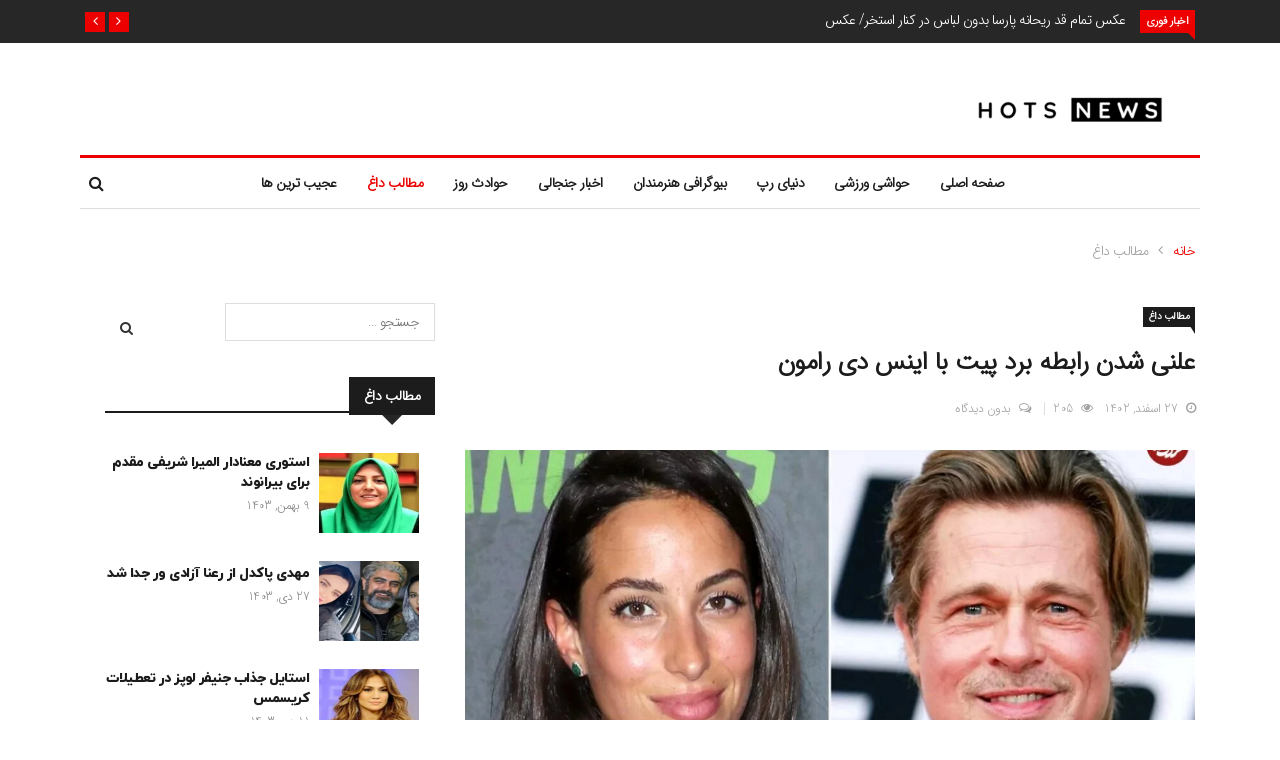

--- FILE ---
content_type: text/html; charset=UTF-8
request_url: https://hots-news.online/10503/
body_size: 23478
content:
<!DOCTYPE html><html dir="rtl" lang="fa-IR"><head><script data-no-optimize="1">var litespeed_docref=sessionStorage.getItem("litespeed_docref");litespeed_docref&&(Object.defineProperty(document,"referrer",{get:function(){return litespeed_docref}}),sessionStorage.removeItem("litespeed_docref"));</script> <meta charset="UTF-8"><meta name="viewport" content="width=device-width"><link rel="profile" href="http://gmpg.org/xfn/11"><link rel="pingback" href="https://hots-news.online/xmlrpc.php"><meta name='robots' content='index, follow, max-image-preview:large, max-snippet:-1, max-video-preview:-1' /><title>علنی شدن رابطه برد پیت با اینس دی رامون - هات نیوز مجله خبری هنرمندان</title><meta name="description" content="علنی شدن رابطه برد پیت با اینس دی رامون : اینس دی رامون رئیس فروش جواهرات Anita Ko است که به زودی نامزدی اش با برد پیت اعلام می کند ." /><link rel="canonical" href="https://hots-news.online/10503/" /><meta property="og:locale" content="fa_IR" /><meta property="og:type" content="article" /><meta property="og:title" content="علنی شدن رابطه برد پیت با اینس دی رامون - هات نیوز مجله خبری هنرمندان" /><meta property="og:description" content="علنی شدن رابطه برد پیت با اینس دی رامون : اینس دی رامون رئیس فروش جواهرات Anita Ko است که به زودی نامزدی اش با برد پیت اعلام می کند ." /><meta property="og:url" content="https://hots-news.online/10503/" /><meta property="og:site_name" content="هات نیوز مجله خبری هنرمندان" /><meta property="article:published_time" content="2024-03-17T06:44:33+00:00" /><meta property="article:modified_time" content="2024-03-17T06:53:09+00:00" /><meta property="og:image" content="https://hots-news.online/wp-content/uploads/2024/03/000-3-1024x650-1.jpg" /><meta property="og:image:width" content="1200" /><meta property="og:image:height" content="761" /><meta property="og:image:type" content="image/jpeg" /><meta name="author" content="بابک جوادی" /><meta name="twitter:card" content="summary_large_image" /><meta name="twitter:label1" content="نوشته‌شده بدست" /><meta name="twitter:data1" content="بابک جوادی" /> <script type="application/ld+json" class="yoast-schema-graph">{"@context":"https://schema.org","@graph":[{"@type":"WebPage","@id":"https://hots-news.online/10503/","url":"https://hots-news.online/10503/","name":"علنی شدن رابطه برد پیت با اینس دی رامون - هات نیوز مجله خبری هنرمندان","isPartOf":{"@id":"https://hots-news.online/#website"},"primaryImageOfPage":{"@id":"https://hots-news.online/10503/#primaryimage"},"image":{"@id":"https://hots-news.online/10503/#primaryimage"},"thumbnailUrl":"https://hots-news.online/wp-content/uploads/2024/03/000-3-1024x650-1.jpg","datePublished":"2024-03-17T06:44:33+00:00","dateModified":"2024-03-17T06:53:09+00:00","author":{"@id":"https://hots-news.online/#/schema/person/086195b86129612403d3c74ff1b80070"},"description":"علنی شدن رابطه برد پیت با اینس دی رامون : اینس دی رامون رئیس فروش جواهرات Anita Ko است که به زودی نامزدی اش با برد پیت اعلام می کند .","breadcrumb":{"@id":"https://hots-news.online/10503/#breadcrumb"},"inLanguage":"fa-IR","potentialAction":[{"@type":"ReadAction","target":["https://hots-news.online/10503/"]}]},{"@type":"ImageObject","inLanguage":"fa-IR","@id":"https://hots-news.online/10503/#primaryimage","url":"https://hots-news.online/wp-content/uploads/2024/03/000-3-1024x650-1.jpg","contentUrl":"https://hots-news.online/wp-content/uploads/2024/03/000-3-1024x650-1.jpg","width":1200,"height":761,"caption":"علنی شدن رابطه برد پیت با اینس دی رامون"},{"@type":"BreadcrumbList","@id":"https://hots-news.online/10503/#breadcrumb","itemListElement":[{"@type":"ListItem","position":1,"name":"خانه","item":"https://hots-news.online/"},{"@type":"ListItem","position":2,"name":"علنی شدن رابطه برد پیت با اینس دی رامون"}]},{"@type":"WebSite","@id":"https://hots-news.online/#website","url":"https://hots-news.online/","name":"هات نیوز مجله خبری هنرمندان","description":"بزرگترین مجله اخبار داغ و حواشی جنجالی هنرمندان","potentialAction":[{"@type":"SearchAction","target":{"@type":"EntryPoint","urlTemplate":"https://hots-news.online/?s={search_term_string}"},"query-input":{"@type":"PropertyValueSpecification","valueRequired":true,"valueName":"search_term_string"}}],"inLanguage":"fa-IR"},{"@type":"Person","@id":"https://hots-news.online/#/schema/person/086195b86129612403d3c74ff1b80070","name":"بابک جوادی","image":{"@type":"ImageObject","inLanguage":"fa-IR","@id":"https://hots-news.online/#/schema/person/image/","url":"https://secure.gravatar.com/avatar/380c7977240379f9001d05beaaf6c6b7?s=96&d=mm&r=g","contentUrl":"https://secure.gravatar.com/avatar/380c7977240379f9001d05beaaf6c6b7?s=96&d=mm&r=g","caption":"بابک جوادی"},"description":"بابک جوادی هستم . 28 ساله دانشجوی رشته خبرنگاری ... بیشتر از 5 سال هست که در این حوزه فعالت میکنم. در این رسانه تلاش میکنم تا به روزترین اخبار حوزه هنرمندان و تمامی حواشی آن را پوشش دهی کنم."}]}</script> <link rel='dns-prefetch' href='//platform-api.sharethis.com' /><link rel='dns-prefetch' href='//fonts.googleapis.com' />
 <script src="//www.googletagmanager.com/gtag/js?id=G-T280WJ4NNK"  data-cfasync="false" data-wpfc-render="false" type="text/javascript" async></script> <script data-cfasync="false" data-wpfc-render="false" type="text/javascript">var mi_version = '9.2.4';
				var mi_track_user = true;
				var mi_no_track_reason = '';
								var MonsterInsightsDefaultLocations = {"page_location":"https:\/\/hots-news.online\/10503\/"};
				if ( typeof MonsterInsightsPrivacyGuardFilter === 'function' ) {
					var MonsterInsightsLocations = (typeof MonsterInsightsExcludeQuery === 'object') ? MonsterInsightsPrivacyGuardFilter( MonsterInsightsExcludeQuery ) : MonsterInsightsPrivacyGuardFilter( MonsterInsightsDefaultLocations );
				} else {
					var MonsterInsightsLocations = (typeof MonsterInsightsExcludeQuery === 'object') ? MonsterInsightsExcludeQuery : MonsterInsightsDefaultLocations;
				}

								var disableStrs = [
										'ga-disable-G-T280WJ4NNK',
									];

				/* Function to detect opted out users */
				function __gtagTrackerIsOptedOut() {
					for (var index = 0; index < disableStrs.length; index++) {
						if (document.cookie.indexOf(disableStrs[index] + '=true') > -1) {
							return true;
						}
					}

					return false;
				}

				/* Disable tracking if the opt-out cookie exists. */
				if (__gtagTrackerIsOptedOut()) {
					for (var index = 0; index < disableStrs.length; index++) {
						window[disableStrs[index]] = true;
					}
				}

				/* Opt-out function */
				function __gtagTrackerOptout() {
					for (var index = 0; index < disableStrs.length; index++) {
						document.cookie = disableStrs[index] + '=true; expires=Thu, 31 Dec 2099 23:59:59 UTC; path=/';
						window[disableStrs[index]] = true;
					}
				}

				if ('undefined' === typeof gaOptout) {
					function gaOptout() {
						__gtagTrackerOptout();
					}
				}
								window.dataLayer = window.dataLayer || [];

				window.MonsterInsightsDualTracker = {
					helpers: {},
					trackers: {},
				};
				if (mi_track_user) {
					function __gtagDataLayer() {
						dataLayer.push(arguments);
					}

					function __gtagTracker(type, name, parameters) {
						if (!parameters) {
							parameters = {};
						}

						if (parameters.send_to) {
							__gtagDataLayer.apply(null, arguments);
							return;
						}

						if (type === 'event') {
														parameters.send_to = monsterinsights_frontend.v4_id;
							var hookName = name;
							if (typeof parameters['event_category'] !== 'undefined') {
								hookName = parameters['event_category'] + ':' + name;
							}

							if (typeof MonsterInsightsDualTracker.trackers[hookName] !== 'undefined') {
								MonsterInsightsDualTracker.trackers[hookName](parameters);
							} else {
								__gtagDataLayer('event', name, parameters);
							}
							
						} else {
							__gtagDataLayer.apply(null, arguments);
						}
					}

					__gtagTracker('js', new Date());
					__gtagTracker('set', {
						'developer_id.dZGIzZG': true,
											});
					if ( MonsterInsightsLocations.page_location ) {
						__gtagTracker('set', MonsterInsightsLocations);
					}
										__gtagTracker('config', 'G-T280WJ4NNK', {"forceSSL":"true","link_attribution":"true"} );
															window.gtag = __gtagTracker;										(function () {
						/* https://developers.google.com/analytics/devguides/collection/analyticsjs/ */
						/* ga and __gaTracker compatibility shim. */
						var noopfn = function () {
							return null;
						};
						var newtracker = function () {
							return new Tracker();
						};
						var Tracker = function () {
							return null;
						};
						var p = Tracker.prototype;
						p.get = noopfn;
						p.set = noopfn;
						p.send = function () {
							var args = Array.prototype.slice.call(arguments);
							args.unshift('send');
							__gaTracker.apply(null, args);
						};
						var __gaTracker = function () {
							var len = arguments.length;
							if (len === 0) {
								return;
							}
							var f = arguments[len - 1];
							if (typeof f !== 'object' || f === null || typeof f.hitCallback !== 'function') {
								if ('send' === arguments[0]) {
									var hitConverted, hitObject = false, action;
									if ('event' === arguments[1]) {
										if ('undefined' !== typeof arguments[3]) {
											hitObject = {
												'eventAction': arguments[3],
												'eventCategory': arguments[2],
												'eventLabel': arguments[4],
												'value': arguments[5] ? arguments[5] : 1,
											}
										}
									}
									if ('pageview' === arguments[1]) {
										if ('undefined' !== typeof arguments[2]) {
											hitObject = {
												'eventAction': 'page_view',
												'page_path': arguments[2],
											}
										}
									}
									if (typeof arguments[2] === 'object') {
										hitObject = arguments[2];
									}
									if (typeof arguments[5] === 'object') {
										Object.assign(hitObject, arguments[5]);
									}
									if ('undefined' !== typeof arguments[1].hitType) {
										hitObject = arguments[1];
										if ('pageview' === hitObject.hitType) {
											hitObject.eventAction = 'page_view';
										}
									}
									if (hitObject) {
										action = 'timing' === arguments[1].hitType ? 'timing_complete' : hitObject.eventAction;
										hitConverted = mapArgs(hitObject);
										__gtagTracker('event', action, hitConverted);
									}
								}
								return;
							}

							function mapArgs(args) {
								var arg, hit = {};
								var gaMap = {
									'eventCategory': 'event_category',
									'eventAction': 'event_action',
									'eventLabel': 'event_label',
									'eventValue': 'event_value',
									'nonInteraction': 'non_interaction',
									'timingCategory': 'event_category',
									'timingVar': 'name',
									'timingValue': 'value',
									'timingLabel': 'event_label',
									'page': 'page_path',
									'location': 'page_location',
									'title': 'page_title',
									'referrer' : 'page_referrer',
								};
								for (arg in args) {
																		if (!(!args.hasOwnProperty(arg) || !gaMap.hasOwnProperty(arg))) {
										hit[gaMap[arg]] = args[arg];
									} else {
										hit[arg] = args[arg];
									}
								}
								return hit;
							}

							try {
								f.hitCallback();
							} catch (ex) {
							}
						};
						__gaTracker.create = newtracker;
						__gaTracker.getByName = newtracker;
						__gaTracker.getAll = function () {
							return [];
						};
						__gaTracker.remove = noopfn;
						__gaTracker.loaded = true;
						window['__gaTracker'] = __gaTracker;
					})();
									} else {
										console.log("");
					(function () {
						function __gtagTracker() {
							return null;
						}

						window['__gtagTracker'] = __gtagTracker;
						window['gtag'] = __gtagTracker;
					})();
									}</script> <link data-optimized="2" rel="stylesheet" href="https://hots-news.online/wp-content/litespeed/css/d2aafbcab38a9f7e400703a24c290bbc.css?ver=77a9e" /> <script type="litespeed/javascript" data-src="https://hots-news.online/wp-content/plugins/google-analytics-for-wordpress/assets/js/frontend-gtag.min.js?ver=9.2.4" id="monsterinsights-frontend-script-js" data-wp-strategy="async"></script> <script data-cfasync="false" data-wpfc-render="false" type="text/javascript" id='monsterinsights-frontend-script-js-extra'>/*  */
var monsterinsights_frontend = {"js_events_tracking":"true","download_extensions":"doc,pdf,ppt,zip,xls,docx,pptx,xlsx","inbound_paths":"[{\"path\":\"\\\/go\\\/\",\"label\":\"affiliate\"},{\"path\":\"\\\/recommend\\\/\",\"label\":\"affiliate\"}]","home_url":"https:\/\/hots-news.online","hash_tracking":"false","v4_id":"G-T280WJ4NNK"};/*  */</script> <script type="litespeed/javascript" data-src="https://hots-news.online/wp-includes/js/jquery/jquery.min.js?ver=3.7.1" id="jquery-core-js"></script> <meta name="generator" content="Elementor 3.25.11; features: additional_custom_breakpoints, e_optimized_control_loading; settings: css_print_method-external, google_font-enabled, font_display-auto"><link rel="icon" href="https://hots-news.online/wp-content/uploads/2022/03/cropped-hots-news-logos_transparent-e1647252892287-32x32.png" sizes="32x32" /><link rel="icon" href="https://hots-news.online/wp-content/uploads/2022/03/cropped-hots-news-logos_transparent-e1647252892287-192x192.png" sizes="192x192" /><link rel="apple-touch-icon" href="https://hots-news.online/wp-content/uploads/2022/03/cropped-hots-news-logos_transparent-e1647252892287-180x180.png" /><meta name="msapplication-TileImage" content="https://hots-news.online/wp-content/uploads/2022/03/cropped-hots-news-logos_transparent-e1647252892287-270x270.png" /></head><body class="rtl post-template-default single single-post postid-10503 single-format-standard fullwidth sidebar-active elementor-default elementor-kit-1046"><div id="body-inner" class="body-inner  single_style1"><div class="trending-bar tickeraboveheader"><div class="container clearfix"><div id="tredingcarousel" class="trending-slide carousel slide" data-ride="carousel"><h3 class="trending-title">اخبار فوری</h3><div class="carousel-inner"><div class="carousel-item active"><div class="post-content"><h3 class="post-title title-small"><a href="https://hots-news.online/6323/">عکس تمام قد ریحانه پارسا بدون لباس در کنار استخر/ عکس</a></h3></div></div><div class="carousel-item"><div class="post-content"><h3 class="post-title title-small"><a href="https://hots-news.online/1421/">عکس های لو رفته از سردار آزمون و همسرش در استخر خصوصی</a></h3></div></div><div class="carousel-item"><div class="post-content"><h3 class="post-title title-small"><a href="https://hots-news.online/1880/">امین فردین تصاویر خصوصی ریحانه پارسا را منتشر کرد</a></h3></div></div><div class="carousel-item"><div class="post-content"><h3 class="post-title title-small"><a href="https://hots-news.online/6622/">صدف طاهریان و پویان مختاری در استخر / عکس</a></h3></div></div><div class="carousel-item"><div class="post-content"><h3 class="post-title title-small"><a href="https://hots-news.online/2147/">نا گفته های جنجالی در مورد آناشید حسینی</a></h3></div></div><div class="carousel-item"><div class="post-content"><h3 class="post-title title-small"><a href="https://hots-news.online/1262/">عکس بی حجاب و جنجالی نیوشا ضیغمی بازیگر معروف در آغوش همسرش</a></h3></div></div></div><div class="tp-control">
<a class="tp-control-prev" href="#tredingcarousel" role="button" data-slide="prev">
<i class="fa fa-angle-right"></i>
</a>
<a class="tp-control-next" href="#tredingcarousel" role="button" data-slide="next">
<i class="fa fa-angle-left"></i>
</a></div></div></div></div><header class="header site-header headlayout2"><div class="container"><div class="row"><div class="col-md-3 col-sm-12"><div class="logo site-header2"><div class="logo-header-inner">
<a href="https://hots-news.online/"> <img data-lazyloaded="1" src="[data-uri]" width="350" height="55" class="entry-logo img-responsive" data-src="https://hots-news.online/wp-content/uploads/2022/03/hots-news-logos_black-e1647253888140.png" alt="لوگو" title="لوگو"></a></div></div></div><div class="col-md-9 col-sm-12"><div class="header-ad clearfix"></div></div></div></div></header><div class="thw-menubar-wrap menubelow menustyledefalut"><div class="container"><div class="thw-menubar"><div class="row"><div class="col-md-12 menubarleft col-sm-12"><nav class="site-navigation navigation"><div class="d-none d-sm-none d-md-block"><div class="menubar site-nav-inner"><div class="navbar-responsive-collapse"><ul id="main-menu" class="nav navbar-nav main-menu"><li id="menu-item-118" class="menu-item menu-item-type-custom menu-item-object-custom menu-item-home menu-item-118"><a href="https://hots-news.online/">صفحه اصلی</a></li><li id="menu-item-2240" class="menu-item menu-item-type-taxonomy menu-item-object-category menu-item-2240"><a href="https://hots-news.online/sports/">حواشی ورزشی</a></li><li id="menu-item-1489" class="menu-item menu-item-type-taxonomy menu-item-object-category menu-item-1489"><a href="https://hots-news.online/rap-news/">دنیای رپ</a></li><li id="menu-item-1486" class="menu-item menu-item-type-taxonomy menu-item-object-category menu-item-1486"><a href="https://hots-news.online/biography/">بیوگرافی هنرمندان</a></li><li id="menu-item-1488" class="menu-item menu-item-type-taxonomy menu-item-object-category menu-item-1488"><a href="https://hots-news.online/scandalous-news/">اخبار جنجالی</a></li><li id="menu-item-2239" class="menu-item menu-item-type-taxonomy menu-item-object-category menu-item-2239"><a href="https://hots-news.online/days-events/">حوادث روز</a></li><li id="menu-item-1487" class="menu-item menu-item-type-taxonomy menu-item-object-category current-post-ancestor current-menu-parent current-post-parent menu-item-1487"><a href="https://hots-news.online/hot-content/">مطالب داغ</a></li><li id="menu-item-2244" class="menu-item menu-item-type-taxonomy menu-item-object-category menu-item-2244"><a href="https://hots-news.online/strangest/">عجیب ترین ها</a></li></ul></div></div></div><div id="responsive-menu" class="d-md-none d-lg-none"><div class="navbar-header">
<button type="button" class="navbar-toggle" data-toggle="collapse" data-target=".navbar-collapse">
<span class="icon-bar"></span>
<span class="icon-bar"></span>
<span class="icon-bar"></span>
<span class="icon-bar"></span>
</button></div><div class="collapse navbar-collapse"><ul id="menu-%d9%85%d9%86%d9%88-%d8%a7%d8%b5%d9%84%db%8c" class="nav navbar-nav"><li class="menu-item menu-item-type-custom menu-item-object-custom menu-item-home menu-item-118"><a title="صفحه اصلی" href="https://hots-news.online/">صفحه اصلی</a></li><li class="menu-item menu-item-type-taxonomy menu-item-object-category menu-item-2240"><a title="حواشی ورزشی" href="https://hots-news.online/sports/">حواشی ورزشی</a></li><li class="menu-item menu-item-type-taxonomy menu-item-object-category menu-item-1489"><a title="دنیای رپ" href="https://hots-news.online/rap-news/">دنیای رپ</a></li><li class="menu-item menu-item-type-taxonomy menu-item-object-category menu-item-1486"><a title="بیوگرافی هنرمندان" href="https://hots-news.online/biography/">بیوگرافی هنرمندان</a></li><li class="menu-item menu-item-type-taxonomy menu-item-object-category menu-item-1488"><a title="اخبار جنجالی" href="https://hots-news.online/scandalous-news/">اخبار جنجالی</a></li><li class="menu-item menu-item-type-taxonomy menu-item-object-category menu-item-2239"><a title="حوادث روز" href="https://hots-news.online/days-events/">حوادث روز</a></li><li class="menu-item menu-item-type-taxonomy menu-item-object-category current-post-ancestor current-menu-parent current-post-parent menu-item-1487 active"><a title="مطالب داغ" href="https://hots-news.online/hot-content/">مطالب داغ</a></li><li class="menu-item menu-item-type-taxonomy menu-item-object-category menu-item-2244"><a title="عجیب ترین ها" href="https://hots-news.online/strangest/">عجیب ترین ها</a></li></ul></div></div></nav><div class="menu-searh-wrap text-right d-md-block"><div class="search-social"><div class="nav-search-quote">
<span class="nav-search">
<i class="fa fa-search"></i>
</span></div><div id="home-search" class="search" style="display: none;"><form method="get" id="searchform" action="https://hots-news.online/" >
<input type="search" class="search-field" placeholder="جستجو &hellip;" value="" name="s" title="جستجو برای:">
<i class="fa fa-search"></i></form>                                            <span class="search-close">&times;</span></div></div></div></div></div></div></div></div><div class="main-content"><div class="container"><div class="thwbreadcrumb"><div id="crumbs"><a href="https://hots-news.online/">خانه</a> <span><i class="fa fa-angle-left"></i></span> <span class="removearrow"><a href="https://hots-news.online/hot-content/">مطالب داغ</a> <span><i class="fa fa-angle-left"></i></span> </span></div></div><div class="main-content-wrap blogSingleRight"><div class="row justify-content-center"><div id="content" class="col-lg-8 col-md-8 col-sm-12"><div class="main-content-inner clearfix"><article id="post-10503" class="post-layout post-10503 post type-post status-publish format-standard has-post-thumbnail hentry category-hot-content tag-83"><div class="single-entry-blog"><div class="single-entry-blog1"><div class="blog-header">
<span class="category-meta-bg"><a href="https://hots-news.online/hot-content/" rel="category tag">مطالب داغ</a></span><h1 class="single-post-title">
علنی شدن رابطه برد پیت با اینس دی رامون</h1><div class="entry-post-meta"><div class="entry-post-footer-wrap">
<span class="publish-date">
<i class="fa fa-clock-o" aria-hidden="true"></i> <time class="entry-date" datetime="۱۴۰۲/۱۲/۲۷ ۱۰:۱۴:۳۳">27 اسفند, 1402</time>
</span>
<span class="entry-meta-view">
<i class="fa fa-eye"></i>
205                              </span>
<span class="entry-comment">
<i class="fa fa-comments-o" aria-hidden="true"></i> <a href="https://hots-news.online/10503/#respond">بدون دیدگاه</a>                                </span></div></div></div><div class="entry-format"><div class="featured-image">
<img data-lazyloaded="1" src="[data-uri]" fetchpriority="high" width="1140" height="620" data-src="https://hots-news.online/wp-content/uploads/2024/03/000-3-1024x650-1-1140x620.jpg" class="img-responsive wp-post-image" alt="علنی شدن رابطه برد پیت با اینس دی رامون" decoding="async" /></div></div><div class="single-entry-summary"><div class="single-entry-summary-post-content"><p>علنی شدن رابطه برد پیت با اینس دی رامون : اینس دی رامون رئیس فروش جواهرات Anita Ko است که به زودی نامزدی اش با برد پیت ستاره جذاب هالیوودی یک ساله می شود و این دو به تازگی در مهمانی فیلم بابیلون در لس آنجلس با هم حضور یافتند و مورد توجه قرار گرفتند.</p><p>بازیگر مشهور هالیوود که زندگی شخصی اش بسیار مورد توجه رسانه ها می باشد به تازگی شایعاتی پیرامون زندگی شخصی اش مطرح شده که در ادامه می خوانید.</p><div id="attachment_10506" style="width: 778px" class="wp-caption aligncenter"><img data-lazyloaded="1" src="[data-uri]" decoding="async" aria-describedby="caption-attachment-10506" class="size-full wp-image-10506" data-src="https://hots-news.online/wp-content/uploads/2024/03/5-2.jpg" alt="علنی شدن رابطه برد پیت با اینس دی رامون" width="768" height="661" data-srcset="https://hots-news.online/wp-content/uploads/2024/03/5-2.jpg 768w, https://hots-news.online/wp-content/uploads/2024/03/5-2-300x258.jpg 300w" data-sizes="(max-width: 768px) 100vw, 768px" /><p id="caption-attachment-10506" class="wp-caption-text">علنی شدن رابطه برد پیت با اینس دی رامون</p></div><h2>برد پیت و نامزدش</h2><p>چند ماه پیش، وقتی برد پیت و اینس دی رامون در حال آماده شدن برای مهمانی فیلم «بابیلون» در لس آنجلس دیده شدند، شایعاتی درخصوص رابطه آنها قوت گرفت. حالا پس از تقریبا یک سال از شروع رابطه <strong><a href="https://hots-news.online/5955/">برد پیت</a></strong> ۵۹ ساله و اینس دی رامون ۳۲ ساله، ظاهرا این زوج برای اعلام رسمی رابطه خود آماده شده اند.</p><p>به گزارش مجله پیپل، برد پیت، اینس دی رامون را به عنوان پارتنر خود به دیگران معرفی می کند . و این اولین رابطه جدی برد پس از جدایی پر حاشیه اش از آنجلینا جولی به حساب می آید.</p><p>این زوج در حال حاضر در دوازدهمین جشن سالانه هنر و فیلم LACMA در لس آنجلس دیده شدند که به نظر می رسید اوقات خوبی را با هم می گذرانند. یک منبع درباره این زوج گفت که آنها «عاشق یکدیگر» هستند و افزود که آن دو «از با هم بودن خوشحال هستند».</p><div id="attachment_10507" style="width: 644px" class="wp-caption aligncenter"><img data-lazyloaded="1" src="[data-uri]" decoding="async" aria-describedby="caption-attachment-10507" class="size-full wp-image-10507" data-src="https://hots-news.online/wp-content/uploads/2024/03/3-47_2_11zon.jpg" alt="علنی شدن رابطه برد پیت با اینس دی رامون" width="634" height="951" data-srcset="https://hots-news.online/wp-content/uploads/2024/03/3-47_2_11zon.jpg 634w, https://hots-news.online/wp-content/uploads/2024/03/3-47_2_11zon-200x300.jpg 200w" data-sizes="(max-width: 634px) 100vw, 634px" /><p id="caption-attachment-10507" class="wp-caption-text">علنی شدن رابطه برد پیت با اینس دی رامون</p></div><h2>برد پیت و نامزدش در مهمانی فیلم بابیلون</h2><p>این زوج در این رویداد با هم عکس نگرفتند.  اما در داخل مراسم در کنار هم بسیار مهربان، خندان و شوخ‌طبع با همه اطرافیانشان معاشرت کردند.</p><p>گفته می‌شود اینس و برد که به زودی یکسالگی رابطه‌شان را جشن می‌گیرند، تقریباً تمام اوقات فراغتشان را با هم می‌گذرانند. دی رامون، چند ماه قبل با بر گردن انداختن گردنبندی با حرف B، علاقه‌اش به برد پیت را نشان داد . و به‌طور قابل‌توجهی به دوستان صمیمی پیت نزدیک شده است.</p><p>اینس اهل نیوجرسی است و در سال ۲۰۱۳ از دانشگاه ژنو با مدرک لیسانس مدیریت بازرگانی فارغ التحصیل شد. او از سال ۲۰۲۰، رئیس فروش جواهرات Anita Ko است که مشتریان مشهوری از جمله کورتنی کارداشیان و هایلی بیبر دارد.</p><div id="attachment_10509" style="width: 644px" class="wp-caption aligncenter"><img data-lazyloaded="1" src="[data-uri]" loading="lazy" decoding="async" aria-describedby="caption-attachment-10509" class="size-full wp-image-10509" data-src="https://hots-news.online/wp-content/uploads/2024/03/4-47_1_11zon.jpg" alt="علنی شدن رابطه برد پیت با اینس دی رامون" width="634" height="837" data-srcset="https://hots-news.online/wp-content/uploads/2024/03/4-47_1_11zon.jpg 634w, https://hots-news.online/wp-content/uploads/2024/03/4-47_1_11zon-227x300.jpg 227w" data-sizes="(max-width: 634px) 100vw, 634px" /><p id="caption-attachment-10509" class="wp-caption-text">علنی شدن رابطه برد پیت با اینس دی رامون</p></div><h2>جدایی آنجلینا جولی و همسرش</h2><p>۷ سال از جدایی پیت از همسرش <strong><a href="https://hots-news.online/7917/">آنجلینا جولی</a></strong> ۴۸ ساله که با او ۶ فرزند داشت، می‌گذرد. آنها از آن زمان درگیر یک مناقشه حضانت فرزندان بسیار علنی و پرحاشیه بوده‌ اند. گفته می‌ شود پیت عجله‌ ای برای معرفی عشق جدیدش به ۶ فرزندش ندارد. منبعی گفت در حالی که رابطه آنها عالی پیش می‌ رود،پیت هنوز آماده نیست تا به طور کامل دی رامون را وارد خانواده‌ اش کند.</p><div id="attachment_10511" style="width: 610px" class="wp-caption aligncenter"><img data-lazyloaded="1" src="[data-uri]" loading="lazy" decoding="async" aria-describedby="caption-attachment-10511" class="size-full wp-image-10511" data-src="https://hots-news.online/wp-content/uploads/2024/03/brad-pitt-va-namzadash-5.jpg" alt="علنی شدن رابطه برد پیت با اینس دی رامون" width="600" height="450" data-srcset="https://hots-news.online/wp-content/uploads/2024/03/brad-pitt-va-namzadash-5.jpg 600w, https://hots-news.online/wp-content/uploads/2024/03/brad-pitt-va-namzadash-5-300x225.jpg 300w" data-sizes="(max-width: 600px) 100vw, 600px" /><p id="caption-attachment-10511" class="wp-caption-text">علنی شدن رابطه برد پیت با اینس دی رامون</p></div><p>این فرد افزود: «مسئله این نیست که او دی رامون را دوست ندارد، بلکه او می‌ خواهد قبل از اینکه گام مهمی بردارد، مطمئن شود که این رابطه پایدار خواهد بود.»</p><p>گفتنی است . این منبع همچنین تأکید کرد که او هیچ‌ یک از زنانی که طی سال‌ های گذشته با آنها رابطه داشته را به فرزندانش معرفی نکرده است.</p></div><div class="post-tags">
<span>برچسب‌ها:</span> <a href="https://hots-news.online/tag/%d8%a8%d8%b1%d8%af-%d9%be%db%8c%d8%aa/" rel="tag">برد پیت</a><br /></div><div class="share-items"><div class="sharethis-inline-share-buttons"></div></div><div class="clearfix"></div><nav id="nav-below" class="clearfix"><nav class="navigation post-navigation" aria-label="نوشته‌ها"><h2 class="screen-reader-text">راهبری نوشته</h2><div class="nav-links"><div class="nav-previous"><a href="https://hots-news.online/10490/" rel="prev"><span class="meta-nav" aria-hidden="true"><i class="fa fa-angle-right"></i>قبلی</span> <span class="screen-reader-text">نوشته قبلی:</span><h3 class="post-title">بهرام رادان و همسرش در انتظار فرزند</h3></a></div><div class="nav-next"><a href="https://hots-news.online/10513/" rel="next"><span class="meta-nav" aria-hidden="true">بعدی<i class="fa fa-angle-left"></i></span> <span class="screen-reader-text">نوشته بعدی:</span><h3 class="post-title">سروش صحت هم از همسرش جدا شد؟</h3></a></div></div></nav></nav><div class="author-box"><div class="author-img pull-right">
<img data-lazyloaded="1" src="[data-uri]" alt='' data-src='https://secure.gravatar.com/avatar/380c7977240379f9001d05beaaf6c6b7?s=160&#038;d=mm&#038;r=g' data-srcset='https://secure.gravatar.com/avatar/380c7977240379f9001d05beaaf6c6b7?s=320&#038;d=mm&#038;r=g 2x' class='avatar avatar-160 photo' height='160' width='160' decoding='async'/></div><div class="author-info"><div class="author-user-title"><h3><a href="https://hots-news.online/author/babak/">بابک جوادی</a></h3>
بابک جوادی هستم . 28 ساله دانشجوی رشته خبرنگاری ... بیشتر از 5 سال هست که در این حوزه فعالت میکنم. در این رسانه تلاش میکنم تا به روزترین اخبار حوزه هنرمندان و تمامی حواشی آن را پوشش دهی کنم.</div></div></div><div class="clearfix"></div><div class="related-post"><h2 class="main-block-title title-arrow"><span>نوشته های مرتبط</span></h2><div class="editor-grid-post"><div class="row gap-40"><div class="ediotr-grid-item col-lg-4 col-sm-12"><div class="most-view-item-content editor-item-content"><div class="related-post-imgwrap">
<a href="https://hots-news.online/6580/">
<img data-lazyloaded="1" src="[data-uri]" width="580" height="460" data-src="https://hots-news.online/wp-content/uploads/2022/09/اولینترنسایرانیکهحکمتغییرجنسیتشتاییدشد-1-e1663131461399-580x460.jpg" class="attachment-news247-xmedium-size size-news247-xmedium-size wp-post-image" alt="اولین ترنس ایرانی که با فتوای امام خمینی تغییر جنسیت داد" decoding="async" />							</a></div><div class="editor-item-content-info"><h4 class="entry-title"><a href="https://hots-news.online/6580/">اولین ترنس ایرانی که با فتوای امام خمینی تغییر جنسیت داد</a></h4><div class="entry-post-footer-wrap">
<span class="post-meta-author">توسط <a href="https://hots-news.online/author/babak/">بابک جوادی</a></span>
<span class="publish-date">
<time class="entry-date" datetime="۱۴۰۱/۶/۲۳ ۸:۴۷:۵۳">23 شهریور, 1401</time>
</span></div></div></div></div><div class="ediotr-grid-item col-lg-4 col-sm-12"><div class="most-view-item-content editor-item-content"><div class="related-post-imgwrap">
<a href="https://hots-news.online/3980/">
<img data-lazyloaded="1" src="[data-uri]" width="580" height="460" data-src="https://hots-news.online/wp-content/uploads/2022/06/16542933938ef8-580x460.jpg" class="attachment-news247-xmedium-size size-news247-xmedium-size wp-post-image" alt="" decoding="async" />							</a></div><div class="editor-item-content-info"><h4 class="entry-title"><a href="https://hots-news.online/3980/">اولین مهمانی رضا رویگری در منزل جدید و لوکسش در بالا شهر تهران</a></h4><div class="entry-post-footer-wrap">
<span class="post-meta-author">توسط <a href="https://hots-news.online/author/maryam/">مریم سروری</a></span>
<span class="publish-date">
<time class="entry-date" datetime="۱۴۰۱/۳/۱۴ ۱۹:۳۹:۲۵">14 خرداد, 1401</time>
</span></div></div></div></div><div class="ediotr-grid-item col-lg-4 col-sm-12"><div class="most-view-item-content editor-item-content"><div class="related-post-imgwrap">
<a href="https://hots-news.online/8221/">
<img data-lazyloaded="1" src="[data-uri]" width="580" height="460" data-src="https://hots-news.online/wp-content/uploads/2023/03/fd9ab460-aec8-11ed-89f4-f3657d2bfa3b-580x460.jpg" class="attachment-news247-xmedium-size size-news247-xmedium-size wp-post-image" alt="عکس شنای گلشیفته فراهانی روی مجله های خارجی" decoding="async" />							</a></div><div class="editor-item-content-info"><h4 class="entry-title"><a href="https://hots-news.online/8221/">عکس شنای گلشیفته فراهانی روی مجله های خارجی</a></h4><div class="entry-post-footer-wrap">
<span class="post-meta-author">توسط <a href="https://hots-news.online/author/babak/">بابک جوادی</a></span>
<span class="publish-date">
<time class="entry-date" datetime="۱۴۰۱/۱۲/۱۱ ۹:۵۲:۱۱">11 اسفند, 1401</time>
</span></div></div></div></div></div></div></div><div id="comments" class="comments-area"><div id="respond" class="comment-respond"><h3 id="reply-title" class="comment-reply-title"><span>دیدگاهتان را بنویسید <small><a rel="nofollow" id="cancel-comment-reply-link" href="/10503/#respond" style="display:none;">لغو پاسخ</a></small></span></h3><form action="https://hots-news.online/wp-comments-post.php" method="post" id="commentform" class="comment-form"><p class="comment-notes"><span id="email-notes">نشانی ایمیل شما منتشر نخواهد شد.</span> <span class="required-field-message">بخش‌های موردنیاز علامت‌گذاری شده‌اند <span class="required">*</span></span></p><p class="comment-form-comment"><label for="comment">دیدگاه <span class="required">*</span></label><textarea id="comment" name="comment" cols="45" rows="8" maxlength="65525" required="required"></textarea></p><p class="comment-form-author"><label for="author">نام <span class="required">*</span></label> <input id="author" name="author" type="text" value="" size="30" maxlength="245" autocomplete="name" required="required" /></p><p class="comment-form-email"><label for="email">ایمیل <span class="required">*</span></label> <input id="email" name="email" type="text" value="" size="30" maxlength="100" aria-describedby="email-notes" autocomplete="email" required="required" /></p><p class="comment-form-url"><label for="url">وب‌ سایت</label> <input id="url" name="url" type="text" value="" size="30" maxlength="200" autocomplete="url" /></p><p class="comment-form-cookies-consent"><input id="wp-comment-cookies-consent" name="wp-comment-cookies-consent" type="checkbox" value="yes" /> <label for="wp-comment-cookies-consent">ذخیره نام، ایمیل و وبسایت من در مرورگر برای زمانی که دوباره دیدگاهی می‌نویسم.</label></p><p class="form-submit"><input name="submit" type="submit" id="submit" class="submit" value="فرستادن دیدگاه" /> <input type='hidden' name='comment_post_ID' value='10503' id='comment_post_ID' />
<input type='hidden' name='comment_parent' id='comment_parent' value='0' /></p><p style="display: none;"><input type="hidden" id="akismet_comment_nonce" name="akismet_comment_nonce" value="66f0d0c6bb" /></p><p style="display: none !important;" class="akismet-fields-container" data-prefix="ak_"><label>&#916;<textarea name="ak_hp_textarea" cols="45" rows="8" maxlength="100"></textarea></label><input type="hidden" id="ak_js_1" name="ak_js" value="136"/></p></form></div></div></div></div></div></article></div></div><div id="sidebar" class="sidebar col-lg-4 col-md-4 col-sm-12 stickys"><div class="sidebar-inner"><div id="search-2" class="widget widget_search" ><form method="get" id="searchform" action="https://hots-news.online/" >
<input type="search" class="search-field" placeholder="جستجو &hellip;" value="" name="s" title="جستجو برای:">
<i class="fa fa-search"></i></form></div><div id="news247_latest_news_widget-7" class="widget news247_latest_news_widget" ><h3  class="widget-title main-block-title title-arrow"><span>مطالب داغ</span></h3><div class="recent-posts-widget"><ul class="list-unstyled clearfix"><li class="media"><div class="posts-thumb d-flex mr-3">
<a href="https://hots-news.online/11577/" rel="bookmark" title="استوری معنادار المیرا شریفی مقدم برای بیرانوند"><img data-lazyloaded="1" src="[data-uri]" width="150" height="150" data-src="https://hots-news.online/wp-content/uploads/2025/01/المیراشریفیمقدم-150x150.jpg" class="attachment-thumbnail size-thumbnail wp-post-image" alt="استوری معنادار المیرا شریفی مقدم برای بیرانوند" decoding="async" /></a></div><div class="post-info media-body"><h4 class="entry-title mt-0 mb-1"><a href="https://hots-news.online/11577/" rel="bookmark" title="استوری معنادار المیرا شریفی مقدم برای بیرانوند">استوری معنادار المیرا شریفی مقدم برای بیرانوند</a></h4><p class="post-meta"><time class="post-date" datetime="۱۴۰۳/۱۱/۹ ۹:۱۱:۳۴">9 بهمن, 1403</time></p></div><div class="clearfix"></div></li><li class="media"><div class="posts-thumb d-flex mr-3">
<a href="https://hots-news.online/11560/" rel="bookmark" title="مهدی پاکدل از رعنا آزادی ور جدا شد"><img data-lazyloaded="1" src="[data-uri]" width="150" height="150" data-src="https://hots-news.online/wp-content/uploads/2025/01/مهدیپاکدل-1-700x394-1-150x150.webp" class="attachment-thumbnail size-thumbnail wp-post-image" alt="مهدی پاکدل از رعنا آزادی ور جدا شد" decoding="async" /></a></div><div class="post-info media-body"><h4 class="entry-title mt-0 mb-1"><a href="https://hots-news.online/11560/" rel="bookmark" title="مهدی پاکدل از رعنا آزادی ور جدا شد">مهدی پاکدل از رعنا آزادی ور جدا شد</a></h4><p class="post-meta"><time class="post-date" datetime="۱۴۰۳/۱۰/۲۷ ۱۲:۵۰:۴۹">27 دی, 1403</time></p></div><div class="clearfix"></div></li><li class="media"><div class="posts-thumb d-flex mr-3">
<a href="https://hots-news.online/11549/" rel="bookmark" title="استایل جذاب جنیفر لوپز در تعطیلات کریسمس"><img data-lazyloaded="1" src="[data-uri]" width="150" height="150" data-src="https://hots-news.online/wp-content/uploads/2024/12/file-150x150.jpg" class="attachment-thumbnail size-thumbnail wp-post-image" alt="استایل جذاب جنیفر لوپز در تعطیلات کریسمس" decoding="async" /></a></div><div class="post-info media-body"><h4 class="entry-title mt-0 mb-1"><a href="https://hots-news.online/11549/" rel="bookmark" title="استایل جذاب جنیفر لوپز در تعطیلات کریسمس">استایل جذاب جنیفر لوپز در تعطیلات کریسمس</a></h4><p class="post-meta"><time class="post-date" datetime="۱۴۰۳/۱۰/۱۱ ۸:۴۷:۵۱">11 دی, 1403</time></p></div><div class="clearfix"></div></li><li class="media"><div class="posts-thumb d-flex mr-3">
<a href="https://hots-news.online/11540/" rel="bookmark" title="عصبانیت رضا کیانیان از ماجرای ترانه علیدوستی"><img data-lazyloaded="1" src="[data-uri]" width="150" height="150" data-src="https://hots-news.online/wp-content/uploads/2024/12/ترانهعلیدوستی-150x150.jpg" class="attachment-thumbnail size-thumbnail wp-post-image" alt="عصبانیت رضا کیانیان از ماجرای ترانه علیدوستی" decoding="async" /></a></div><div class="post-info media-body"><h4 class="entry-title mt-0 mb-1"><a href="https://hots-news.online/11540/" rel="bookmark" title="عصبانیت رضا کیانیان از ماجرای ترانه علیدوستی">عصبانیت رضا کیانیان از ماجرای ترانه علیدوستی</a></h4><p class="post-meta"><time class="post-date" datetime="۱۴۰۳/۱۰/۹ ۹:۰۷:۴۵">9 دی, 1403</time></p></div><div class="clearfix"></div></li><li class="media"><div class="posts-thumb d-flex mr-3">
<a href="https://hots-news.online/11494/" rel="bookmark" title="خبر تغییر جنسیت دختر بهاره رهنما معلوم شد"><img data-lazyloaded="1" src="[data-uri]" width="150" height="150" data-src="https://hots-news.online/wp-content/uploads/2024/12/bhrh-rhnm-150x150.jpg" class="attachment-thumbnail size-thumbnail wp-post-image" alt="خبر تغییر جنسیت دختر بهاره رهنما معلوم شد" decoding="async" /></a></div><div class="post-info media-body"><h4 class="entry-title mt-0 mb-1"><a href="https://hots-news.online/11494/" rel="bookmark" title="خبر تغییر جنسیت دختر بهاره رهنما معلوم شد">خبر تغییر جنسیت دختر بهاره رهنما معلوم شد</a></h4><p class="post-meta"><time class="post-date" datetime="۱۴۰۳/۹/۱۵ ۹:۱۵:۵۹">15 آذر, 1403</time></p></div><div class="clearfix"></div></li></ul></div></div><div id="news247_latest_news_widget-8" class="widget news247_latest_news_widget" ><h3  class="widget-title main-block-title title-arrow"><span>اخبار جنجالی</span></h3><div class="recent-posts-widget"><ul class="list-unstyled clearfix"><li class="media"><div class="posts-thumb d-flex mr-3">
<a href="https://hots-news.online/11534/" rel="bookmark" title="شهاب حسینی امروز از زن دومش صاحب فرزند شد"><img data-lazyloaded="1" src="[data-uri]" width="150" height="150" data-src="https://hots-news.online/wp-content/uploads/2024/12/64b67d63905fd-150x150.webp" class="attachment-thumbnail size-thumbnail wp-post-image" alt="شهاب حسینی امروز از زن دومش صاحب فرزند شد" decoding="async" /></a></div><div class="post-info media-body"><h4 class="entry-title mt-0 mb-1"><a href="https://hots-news.online/11534/" rel="bookmark" title="شهاب حسینی امروز از زن دومش صاحب فرزند شد">شهاب حسینی امروز از زن دومش صاحب فرزند شد</a></h4><p class="post-meta"><time class="post-date" datetime="۱۴۰۳/۱۰/۳ ۹:۳۳:۲۴">3 دی, 1403</time></p></div><div class="clearfix"></div></li><li class="media"><div class="posts-thumb d-flex mr-3">
<a href="https://hots-news.online/11523/" rel="bookmark" title="برهنگی به بهانه آزادی؛ ریحانه پارسا در ترکیه برهنه شد"><img data-lazyloaded="1" src="[data-uri]" width="150" height="150" data-src="https://hots-news.online/wp-content/uploads/2024/12/p7ejf4xu-150x150.webp" class="attachment-thumbnail size-thumbnail wp-post-image" alt="برهنگی به بهانه آزادی؛ ریحانه پارسا در ترکیه برهنه شد" decoding="async" /></a></div><div class="post-info media-body"><h4 class="entry-title mt-0 mb-1"><a href="https://hots-news.online/11523/" rel="bookmark" title="برهنگی به بهانه آزادی؛ ریحانه پارسا در ترکیه برهنه شد">برهنگی به بهانه آزادی؛ ریحانه پارسا در ترکیه برهنه شد</a></h4><p class="post-meta"><time class="post-date" datetime="۱۴۰۳/۹/۲۹ ۱۰:۰۱:۵۹">29 آذر, 1403</time></p></div><div class="clearfix"></div></li><li class="media"><div class="posts-thumb d-flex mr-3">
<a href="https://hots-news.online/11457/" rel="bookmark" title="جنیفر لوپز: از این به بعد فقط با این مردان ازدواج می کنم!"><img data-lazyloaded="1" src="[data-uri]" width="150" height="150" data-src="https://hots-news.online/wp-content/uploads/2024/11/97296088675-150x150.jpg" class="attachment-thumbnail size-thumbnail wp-post-image" alt="جنیفر لوپز: از این به بعد فقط با این مردان ازدواج می کنم!" decoding="async" /></a></div><div class="post-info media-body"><h4 class="entry-title mt-0 mb-1"><a href="https://hots-news.online/11457/" rel="bookmark" title="جنیفر لوپز: از این به بعد فقط با این مردان ازدواج می کنم!">جنیفر لوپز: از این به بعد فقط با این مردان ازدواج می کنم!</a></h4><p class="post-meta"><time class="post-date" datetime="۱۴۰۳/۸/۱۸ ۹:۱۶:۵۴">18 آبان, 1403</time></p></div><div class="clearfix"></div></li></ul></div></div><div id="news247_latest_news_widget-1" class="widget news247_latest_news_widget" ><h3  class="widget-title main-block-title title-arrow"><span>اخبار محبوب</span></h3><div class="recent-posts-widget"><ul class="list-unstyled clearfix"><li class="media"><div class="posts-thumb d-flex mr-3">
<a href="https://hots-news.online/1927/" rel="bookmark" title="زایمان عجیب ترین مادر دنیا"><img data-lazyloaded="1" src="[data-uri]" width="150" height="150" data-src="https://hots-news.online/wp-content/uploads/2022/02/557866771-خانواده-دوست-داشتنی-مبارک-مادر-و-دختر-دخترش-دختر-و-همپوشانی-150x150.jpg" class="attachment-thumbnail size-thumbnail wp-post-image" alt="زایمان عجیب ترین مادر دنیا" decoding="async" /></a></div><div class="post-info media-body"><h4 class="entry-title mt-0 mb-1"><a href="https://hots-news.online/1927/" rel="bookmark" title="زایمان عجیب ترین مادر دنیا">زایمان عجیب ترین مادر دنیا</a></h4><p class="post-meta"><time class="post-date" datetime="۱۴۰۰/۱۱/۲۳ ۱۸:۳۵:۲۶">23 بهمن, 1400</time></p></div><div class="clearfix"></div></li><li class="media"><div class="posts-thumb d-flex mr-3">
<a href="https://hots-news.online/1873/" rel="bookmark" title="پیرزن روسی 68 ساله آدم خوار"><img data-lazyloaded="1" src="[data-uri]" width="150" height="150" data-src="https://hots-news.online/wp-content/uploads/2022/02/images-1-3-150x150.jpg" class="attachment-thumbnail size-thumbnail wp-post-image" alt="پیرزن روسی 68 ساله آدم خوار" decoding="async" /></a></div><div class="post-info media-body"><h4 class="entry-title mt-0 mb-1"><a href="https://hots-news.online/1873/" rel="bookmark" title="پیرزن روسی 68 ساله آدم خوار">پیرزن روسی 68 ساله آدم خوار</a></h4><p class="post-meta"><time class="post-date" datetime="۱۴۰۰/۱۱/۲۰ ۱۹:۰۲:۱۳">20 بهمن, 1400</time></p></div><div class="clearfix"></div></li><li class="media"><div class="posts-thumb d-flex mr-3">
<a href="https://hots-news.online/1903/" rel="bookmark" title="ازدواج های عجیب و غریب زوج های جهان که شما را شگفت زده خواهند کرد"><img data-lazyloaded="1" src="[data-uri]" width="150" height="150" data-src="https://hots-news.online/wp-content/uploads/2022/02/عروسی-150x150.jpg" class="attachment-thumbnail size-thumbnail wp-post-image" alt="ازدواج های عجیب و غریب" decoding="async" /></a></div><div class="post-info media-body"><h4 class="entry-title mt-0 mb-1"><a href="https://hots-news.online/1903/" rel="bookmark" title="ازدواج های عجیب و غریب زوج های جهان که شما را شگفت زده خواهند کرد">ازدواج های عجیب و غریب زوج های جهان که شما را شگفت زده خواهند کرد</a></h4><p class="post-meta"><time class="post-date" datetime="۱۴۰۰/۱۱/۲۲ ۱۱:۲۶:۴۷">22 بهمن, 1400</time></p></div><div class="clearfix"></div></li></ul></div></div><div id="recent-posts-2" class="widget widget_recent_entries" ><h3  class="widget-title main-block-title title-arrow"><span>نوشته‌های تازه</span></h3><ul><li>
<a href="https://hots-news.online/11577/">استوری معنادار المیرا شریفی مقدم برای بیرانوند</a></li><li>
<a href="https://hots-news.online/11568/">صاحب خانه دزد را با 11 ضربه چاقو کشت</a></li><li>
<a href="https://hots-news.online/11560/">مهدی پاکدل از رعنا آزادی ور جدا شد</a></li><li>
<a href="https://hots-news.online/11555/">سر مربی پرتغالی ۳ میلیون دلار می‌گیرد به پرسپولیس می‌آید</a></li><li>
<a href="https://hots-news.online/11549/">استایل جذاب جنیفر لوپز در تعطیلات کریسمس</a></li></ul></div></div></div></div></div></div></div><div class="footer-column"><div class="container"><div class="row"><div class="col-sm-6 col-md-6 col-lg-3"><div class="footer-widget"><div id="news247_latest_news_widget-2" class="widget news247_latest_news_widget" ><h3 class="widget-title">اخبار جنجالی</h3><div class="recent-posts-widget"><ul class="list-unstyled clearfix"><li class="media"><div class="posts-thumb d-flex mr-3">
<a href="https://hots-news.online/11534/" rel="bookmark" title="شهاب حسینی امروز از زن دومش صاحب فرزند شد"><img data-lazyloaded="1" src="[data-uri]" width="150" height="150" data-src="https://hots-news.online/wp-content/uploads/2024/12/64b67d63905fd-150x150.webp" class="attachment-thumbnail size-thumbnail wp-post-image" alt="شهاب حسینی امروز از زن دومش صاحب فرزند شد" decoding="async" /></a></div><div class="post-info media-body"><h4 class="entry-title mt-0 mb-1"><a href="https://hots-news.online/11534/" rel="bookmark" title="شهاب حسینی امروز از زن دومش صاحب فرزند شد">شهاب حسینی امروز از زن دومش صاحب فرزند شد</a></h4><p class="post-meta"><time class="post-date" datetime="۱۴۰۳/۱۰/۳ ۹:۳۳:۲۴">3 دی, 1403</time></p></div><div class="clearfix"></div></li><li class="media"><div class="posts-thumb d-flex mr-3">
<a href="https://hots-news.online/11523/" rel="bookmark" title="برهنگی به بهانه آزادی؛ ریحانه پارسا در ترکیه برهنه شد"><img data-lazyloaded="1" src="[data-uri]" width="150" height="150" data-src="https://hots-news.online/wp-content/uploads/2024/12/p7ejf4xu-150x150.webp" class="attachment-thumbnail size-thumbnail wp-post-image" alt="برهنگی به بهانه آزادی؛ ریحانه پارسا در ترکیه برهنه شد" decoding="async" /></a></div><div class="post-info media-body"><h4 class="entry-title mt-0 mb-1"><a href="https://hots-news.online/11523/" rel="bookmark" title="برهنگی به بهانه آزادی؛ ریحانه پارسا در ترکیه برهنه شد">برهنگی به بهانه آزادی؛ ریحانه پارسا در ترکیه برهنه شد</a></h4><p class="post-meta"><time class="post-date" datetime="۱۴۰۳/۹/۲۹ ۱۰:۰۱:۵۹">29 آذر, 1403</time></p></div><div class="clearfix"></div></li><li class="media"><div class="posts-thumb d-flex mr-3">
<a href="https://hots-news.online/11457/" rel="bookmark" title="جنیفر لوپز: از این به بعد فقط با این مردان ازدواج می کنم!"><img data-lazyloaded="1" src="[data-uri]" width="150" height="150" data-src="https://hots-news.online/wp-content/uploads/2024/11/97296088675-150x150.jpg" class="attachment-thumbnail size-thumbnail wp-post-image" alt="جنیفر لوپز: از این به بعد فقط با این مردان ازدواج می کنم!" decoding="async" /></a></div><div class="post-info media-body"><h4 class="entry-title mt-0 mb-1"><a href="https://hots-news.online/11457/" rel="bookmark" title="جنیفر لوپز: از این به بعد فقط با این مردان ازدواج می کنم!">جنیفر لوپز: از این به بعد فقط با این مردان ازدواج می کنم!</a></h4><p class="post-meta"><time class="post-date" datetime="۱۴۰۳/۸/۱۸ ۹:۱۶:۵۴">18 آبان, 1403</time></p></div><div class="clearfix"></div></li></ul></div></div></div></div><div class="col-sm-6 col-md-6 col-lg-3"><div class="footer-widget"><div id="news247_latest_news_widget-3" class="widget news247_latest_news_widget" ><h3 class="widget-title">مطالب داغ</h3><div class="recent-posts-widget"><ul class="list-unstyled clearfix"><li class="media"><div class="posts-thumb d-flex mr-3">
<a href="https://hots-news.online/11577/" rel="bookmark" title="استوری معنادار المیرا شریفی مقدم برای بیرانوند"><img data-lazyloaded="1" src="[data-uri]" width="150" height="150" data-src="https://hots-news.online/wp-content/uploads/2025/01/المیراشریفیمقدم-150x150.jpg" class="attachment-thumbnail size-thumbnail wp-post-image" alt="استوری معنادار المیرا شریفی مقدم برای بیرانوند" decoding="async" /></a></div><div class="post-info media-body"><h4 class="entry-title mt-0 mb-1"><a href="https://hots-news.online/11577/" rel="bookmark" title="استوری معنادار المیرا شریفی مقدم برای بیرانوند">استوری معنادار المیرا شریفی مقدم برای بیرانوند</a></h4><p class="post-meta"><time class="post-date" datetime="۱۴۰۳/۱۱/۹ ۹:۱۱:۳۴">9 بهمن, 1403</time></p></div><div class="clearfix"></div></li><li class="media"><div class="posts-thumb d-flex mr-3">
<a href="https://hots-news.online/11560/" rel="bookmark" title="مهدی پاکدل از رعنا آزادی ور جدا شد"><img data-lazyloaded="1" src="[data-uri]" width="150" height="150" data-src="https://hots-news.online/wp-content/uploads/2025/01/مهدیپاکدل-1-700x394-1-150x150.webp" class="attachment-thumbnail size-thumbnail wp-post-image" alt="مهدی پاکدل از رعنا آزادی ور جدا شد" decoding="async" /></a></div><div class="post-info media-body"><h4 class="entry-title mt-0 mb-1"><a href="https://hots-news.online/11560/" rel="bookmark" title="مهدی پاکدل از رعنا آزادی ور جدا شد">مهدی پاکدل از رعنا آزادی ور جدا شد</a></h4><p class="post-meta"><time class="post-date" datetime="۱۴۰۳/۱۰/۲۷ ۱۲:۵۰:۴۹">27 دی, 1403</time></p></div><div class="clearfix"></div></li><li class="media"><div class="posts-thumb d-flex mr-3">
<a href="https://hots-news.online/11549/" rel="bookmark" title="استایل جذاب جنیفر لوپز در تعطیلات کریسمس"><img data-lazyloaded="1" src="[data-uri]" width="150" height="150" data-src="https://hots-news.online/wp-content/uploads/2024/12/file-150x150.jpg" class="attachment-thumbnail size-thumbnail wp-post-image" alt="استایل جذاب جنیفر لوپز در تعطیلات کریسمس" decoding="async" /></a></div><div class="post-info media-body"><h4 class="entry-title mt-0 mb-1"><a href="https://hots-news.online/11549/" rel="bookmark" title="استایل جذاب جنیفر لوپز در تعطیلات کریسمس">استایل جذاب جنیفر لوپز در تعطیلات کریسمس</a></h4><p class="post-meta"><time class="post-date" datetime="۱۴۰۳/۱۰/۱۱ ۸:۴۷:۵۱">11 دی, 1403</time></p></div><div class="clearfix"></div></li></ul></div></div></div></div><div class="col-sm-6 col-md-6 col-lg-3"><div class="footer-widget"><div id="news247_latest_news_widget-5" class="widget news247_latest_news_widget" ><h3 class="widget-title">عجیب ترین ها</h3><div class="recent-posts-widget"><ul class="list-unstyled clearfix"><li class="media"><div class="posts-thumb d-flex mr-3">
<a href="https://hots-news.online/6888/" rel="bookmark" title="دختر روسی که درون بدن را می بیند"><img data-lazyloaded="1" src="[data-uri]" width="150" height="150" data-src="https://hots-news.online/wp-content/uploads/2022/10/ناتاشا-150x150.jpg" class="attachment-thumbnail size-thumbnail wp-post-image" alt="دختر روسی که درون بدن را می بیند" decoding="async" /></a></div><div class="post-info media-body"><h4 class="entry-title mt-0 mb-1"><a href="https://hots-news.online/6888/" rel="bookmark" title="دختر روسی که درون بدن را می بیند">دختر روسی که درون بدن را می بیند</a></h4><p class="post-meta"><time class="post-date" datetime="۱۴۰۱/۷/۱۶ ۸:۲۰:۲۱">16 مهر, 1401</time></p></div><div class="clearfix"></div></li><li class="media"><div class="posts-thumb d-flex mr-3">
<a href="https://hots-news.online/6448/" rel="bookmark" title="ابزار علاقه عجیب مرد ایرانی به زن امریکایی در تهران / سوزان شکایت کرد"><img data-lazyloaded="1" src="[data-uri]" width="150" height="150" data-src="https://hots-news.online/wp-content/uploads/2022/09/ابرازشکایتزنازپنبهزن-150x150.jpg" class="attachment-thumbnail size-thumbnail wp-post-image" alt="ابزار علاقه عجیب مرد ایرانی به زن امریکایی در تهران / سوزان شکایت کرد" decoding="async" /></a></div><div class="post-info media-body"><h4 class="entry-title mt-0 mb-1"><a href="https://hots-news.online/6448/" rel="bookmark" title="ابزار علاقه عجیب مرد ایرانی به زن امریکایی در تهران / سوزان شکایت کرد">ابزار علاقه عجیب مرد ایرانی به زن امریکایی در تهران / سوزان شکایت کرد</a></h4><p class="post-meta"><time class="post-date" datetime="۱۴۰۱/۶/۱۲ ۱۶:۵۹:۰۴">12 شهریور, 1401</time></p></div><div class="clearfix"></div></li><li class="media"><div class="posts-thumb d-flex mr-3">
<a href="https://hots-news.online/6063/" rel="bookmark" title="ازدواج باورنکردنی یک زن با مردی که فک وچانه ندارد"><img data-lazyloaded="1" src="[data-uri]" width="150" height="150" data-src="https://hots-news.online/wp-content/uploads/2022/08/71419904-150x150.png" class="attachment-thumbnail size-thumbnail wp-post-image" alt="ازدواج باورنکردنی یک زن با مردی که فک وچانه ندارد" decoding="async" /></a></div><div class="post-info media-body"><h4 class="entry-title mt-0 mb-1"><a href="https://hots-news.online/6063/" rel="bookmark" title="ازدواج باورنکردنی یک زن با مردی که فک وچانه ندارد">ازدواج باورنکردنی یک زن با مردی که فک وچانه ندارد</a></h4><p class="post-meta"><time class="post-date" datetime="۱۴۰۱/۵/۳۰ ۹:۵۱:۴۰">30 مرداد, 1401</time></p></div><div class="clearfix"></div></li></ul></div></div></div></div><div class="col-sm-6 col-md-6 col-lg-3"><div class="footer-widget"><div id="categories-3" class="widget widget_categories" ><h3 class="widget-title">دسته بندی ها</h3><ul><li class="cat-item cat-item-5"><a href="https://hots-news.online/scandalous-news/">اخبار جنجالی</a></li><li class="cat-item cat-item-3"><a href="https://hots-news.online/biography/">بیوگرافی هنرمندان</a><ul class='children'><li class="cat-item cat-item-9"><a href="https://hots-news.online/biography/actors-biography/">بازیگران ایرانی و خارجی</a></li><li class="cat-item cat-item-11"><a href="https://hots-news.online/biography/singers-biography/">خوانندگان ایرانی و خارجی</a></li><li class="cat-item cat-item-8"><a href="https://hots-news.online/biography/athletes-biography/">ورزشکاران</a></li></ul></li><li class="cat-item cat-item-45"><a href="https://hots-news.online/days-events/">حوادث روز</a></li><li class="cat-item cat-item-44"><a href="https://hots-news.online/sports/">حواشی ورزشی</a></li><li class="cat-item cat-item-43"><a href="https://hots-news.online/rap-news/">دنیای رپ</a></li><li class="cat-item cat-item-2"><a href="https://hots-news.online/strangest/">عجیب ترین ها</a></li><li class="cat-item cat-item-1"><a href="https://hots-news.online/hot-content/">مطالب داغ</a></li></ul></div></div></div></div><div class="footer-bottom text-center"><div class="footerbottom-widget"><div id="media_image-1" class="widget widget_media_image" ><img data-lazyloaded="1" src="[data-uri]" width="300" height="100" data-src="https://hots-news.online/wp-content/uploads/2022/02/hots-news-logos_white-e1644852508927-300x100.png" class="image wp-image-2003  attachment-medium size-medium" alt="" style="max-width: 100%; height: auto;" decoding="async" data-srcset="https://hots-news.online/wp-content/uploads/2022/02/hots-news-logos_white-e1644852508927-300x100.png 300w, https://hots-news.online/wp-content/uploads/2022/02/hots-news-logos_white-e1644852508927-1024x340.png 1024w, https://hots-news.online/wp-content/uploads/2022/02/hots-news-logos_white-e1644852508927-768x255.png 768w, https://hots-news.online/wp-content/uploads/2022/02/hots-news-logos_white-e1644852508927.png 1200w" data-sizes="(max-width: 300px) 100vw, 300px" /></div></div><div class="footerbottom-widget"><div id="text-1" class="widget widget_text" ><div class="textwidget"></div></div></div><div class="footerbottom-widget"><div id="news247_social_button_widget-1" class="widget news247_social_button_widget" ><ul class="social-button-widget"></ul></div></div></div></div></div></div> <script data-no-optimize="1">window.lazyLoadOptions=Object.assign({},{threshold:300},window.lazyLoadOptions||{});!function(t,e){"object"==typeof exports&&"undefined"!=typeof module?module.exports=e():"function"==typeof define&&define.amd?define(e):(t="undefined"!=typeof globalThis?globalThis:t||self).LazyLoad=e()}(this,function(){"use strict";function e(){return(e=Object.assign||function(t){for(var e=1;e<arguments.length;e++){var n,a=arguments[e];for(n in a)Object.prototype.hasOwnProperty.call(a,n)&&(t[n]=a[n])}return t}).apply(this,arguments)}function o(t){return e({},at,t)}function l(t,e){return t.getAttribute(gt+e)}function c(t){return l(t,vt)}function s(t,e){return function(t,e,n){e=gt+e;null!==n?t.setAttribute(e,n):t.removeAttribute(e)}(t,vt,e)}function i(t){return s(t,null),0}function r(t){return null===c(t)}function u(t){return c(t)===_t}function d(t,e,n,a){t&&(void 0===a?void 0===n?t(e):t(e,n):t(e,n,a))}function f(t,e){et?t.classList.add(e):t.className+=(t.className?" ":"")+e}function _(t,e){et?t.classList.remove(e):t.className=t.className.replace(new RegExp("(^|\\s+)"+e+"(\\s+|$)")," ").replace(/^\s+/,"").replace(/\s+$/,"")}function g(t){return t.llTempImage}function v(t,e){!e||(e=e._observer)&&e.unobserve(t)}function b(t,e){t&&(t.loadingCount+=e)}function p(t,e){t&&(t.toLoadCount=e)}function n(t){for(var e,n=[],a=0;e=t.children[a];a+=1)"SOURCE"===e.tagName&&n.push(e);return n}function h(t,e){(t=t.parentNode)&&"PICTURE"===t.tagName&&n(t).forEach(e)}function a(t,e){n(t).forEach(e)}function m(t){return!!t[lt]}function E(t){return t[lt]}function I(t){return delete t[lt]}function y(e,t){var n;m(e)||(n={},t.forEach(function(t){n[t]=e.getAttribute(t)}),e[lt]=n)}function L(a,t){var o;m(a)&&(o=E(a),t.forEach(function(t){var e,n;e=a,(t=o[n=t])?e.setAttribute(n,t):e.removeAttribute(n)}))}function k(t,e,n){f(t,e.class_loading),s(t,st),n&&(b(n,1),d(e.callback_loading,t,n))}function A(t,e,n){n&&t.setAttribute(e,n)}function O(t,e){A(t,rt,l(t,e.data_sizes)),A(t,it,l(t,e.data_srcset)),A(t,ot,l(t,e.data_src))}function w(t,e,n){var a=l(t,e.data_bg_multi),o=l(t,e.data_bg_multi_hidpi);(a=nt&&o?o:a)&&(t.style.backgroundImage=a,n=n,f(t=t,(e=e).class_applied),s(t,dt),n&&(e.unobserve_completed&&v(t,e),d(e.callback_applied,t,n)))}function x(t,e){!e||0<e.loadingCount||0<e.toLoadCount||d(t.callback_finish,e)}function M(t,e,n){t.addEventListener(e,n),t.llEvLisnrs[e]=n}function N(t){return!!t.llEvLisnrs}function z(t){if(N(t)){var e,n,a=t.llEvLisnrs;for(e in a){var o=a[e];n=e,o=o,t.removeEventListener(n,o)}delete t.llEvLisnrs}}function C(t,e,n){var a;delete t.llTempImage,b(n,-1),(a=n)&&--a.toLoadCount,_(t,e.class_loading),e.unobserve_completed&&v(t,n)}function R(i,r,c){var l=g(i)||i;N(l)||function(t,e,n){N(t)||(t.llEvLisnrs={});var a="VIDEO"===t.tagName?"loadeddata":"load";M(t,a,e),M(t,"error",n)}(l,function(t){var e,n,a,o;n=r,a=c,o=u(e=i),C(e,n,a),f(e,n.class_loaded),s(e,ut),d(n.callback_loaded,e,a),o||x(n,a),z(l)},function(t){var e,n,a,o;n=r,a=c,o=u(e=i),C(e,n,a),f(e,n.class_error),s(e,ft),d(n.callback_error,e,a),o||x(n,a),z(l)})}function T(t,e,n){var a,o,i,r,c;t.llTempImage=document.createElement("IMG"),R(t,e,n),m(c=t)||(c[lt]={backgroundImage:c.style.backgroundImage}),i=n,r=l(a=t,(o=e).data_bg),c=l(a,o.data_bg_hidpi),(r=nt&&c?c:r)&&(a.style.backgroundImage='url("'.concat(r,'")'),g(a).setAttribute(ot,r),k(a,o,i)),w(t,e,n)}function G(t,e,n){var a;R(t,e,n),a=e,e=n,(t=Et[(n=t).tagName])&&(t(n,a),k(n,a,e))}function D(t,e,n){var a;a=t,(-1<It.indexOf(a.tagName)?G:T)(t,e,n)}function S(t,e,n){var a;t.setAttribute("loading","lazy"),R(t,e,n),a=e,(e=Et[(n=t).tagName])&&e(n,a),s(t,_t)}function V(t){t.removeAttribute(ot),t.removeAttribute(it),t.removeAttribute(rt)}function j(t){h(t,function(t){L(t,mt)}),L(t,mt)}function F(t){var e;(e=yt[t.tagName])?e(t):m(e=t)&&(t=E(e),e.style.backgroundImage=t.backgroundImage)}function P(t,e){var n;F(t),n=e,r(e=t)||u(e)||(_(e,n.class_entered),_(e,n.class_exited),_(e,n.class_applied),_(e,n.class_loading),_(e,n.class_loaded),_(e,n.class_error)),i(t),I(t)}function U(t,e,n,a){var o;n.cancel_on_exit&&(c(t)!==st||"IMG"===t.tagName&&(z(t),h(o=t,function(t){V(t)}),V(o),j(t),_(t,n.class_loading),b(a,-1),i(t),d(n.callback_cancel,t,e,a)))}function $(t,e,n,a){var o,i,r=(i=t,0<=bt.indexOf(c(i)));s(t,"entered"),f(t,n.class_entered),_(t,n.class_exited),o=t,i=a,n.unobserve_entered&&v(o,i),d(n.callback_enter,t,e,a),r||D(t,n,a)}function q(t){return t.use_native&&"loading"in HTMLImageElement.prototype}function H(t,o,i){t.forEach(function(t){return(a=t).isIntersecting||0<a.intersectionRatio?$(t.target,t,o,i):(e=t.target,n=t,a=o,t=i,void(r(e)||(f(e,a.class_exited),U(e,n,a,t),d(a.callback_exit,e,n,t))));var e,n,a})}function B(e,n){var t;tt&&!q(e)&&(n._observer=new IntersectionObserver(function(t){H(t,e,n)},{root:(t=e).container===document?null:t.container,rootMargin:t.thresholds||t.threshold+"px"}))}function J(t){return Array.prototype.slice.call(t)}function K(t){return t.container.querySelectorAll(t.elements_selector)}function Q(t){return c(t)===ft}function W(t,e){return e=t||K(e),J(e).filter(r)}function X(e,t){var n;(n=K(e),J(n).filter(Q)).forEach(function(t){_(t,e.class_error),i(t)}),t.update()}function t(t,e){var n,a,t=o(t);this._settings=t,this.loadingCount=0,B(t,this),n=t,a=this,Y&&window.addEventListener("online",function(){X(n,a)}),this.update(e)}var Y="undefined"!=typeof window,Z=Y&&!("onscroll"in window)||"undefined"!=typeof navigator&&/(gle|ing|ro)bot|crawl|spider/i.test(navigator.userAgent),tt=Y&&"IntersectionObserver"in window,et=Y&&"classList"in document.createElement("p"),nt=Y&&1<window.devicePixelRatio,at={elements_selector:".lazy",container:Z||Y?document:null,threshold:300,thresholds:null,data_src:"src",data_srcset:"srcset",data_sizes:"sizes",data_bg:"bg",data_bg_hidpi:"bg-hidpi",data_bg_multi:"bg-multi",data_bg_multi_hidpi:"bg-multi-hidpi",data_poster:"poster",class_applied:"applied",class_loading:"litespeed-loading",class_loaded:"litespeed-loaded",class_error:"error",class_entered:"entered",class_exited:"exited",unobserve_completed:!0,unobserve_entered:!1,cancel_on_exit:!0,callback_enter:null,callback_exit:null,callback_applied:null,callback_loading:null,callback_loaded:null,callback_error:null,callback_finish:null,callback_cancel:null,use_native:!1},ot="src",it="srcset",rt="sizes",ct="poster",lt="llOriginalAttrs",st="loading",ut="loaded",dt="applied",ft="error",_t="native",gt="data-",vt="ll-status",bt=[st,ut,dt,ft],pt=[ot],ht=[ot,ct],mt=[ot,it,rt],Et={IMG:function(t,e){h(t,function(t){y(t,mt),O(t,e)}),y(t,mt),O(t,e)},IFRAME:function(t,e){y(t,pt),A(t,ot,l(t,e.data_src))},VIDEO:function(t,e){a(t,function(t){y(t,pt),A(t,ot,l(t,e.data_src))}),y(t,ht),A(t,ct,l(t,e.data_poster)),A(t,ot,l(t,e.data_src)),t.load()}},It=["IMG","IFRAME","VIDEO"],yt={IMG:j,IFRAME:function(t){L(t,pt)},VIDEO:function(t){a(t,function(t){L(t,pt)}),L(t,ht),t.load()}},Lt=["IMG","IFRAME","VIDEO"];return t.prototype={update:function(t){var e,n,a,o=this._settings,i=W(t,o);{if(p(this,i.length),!Z&&tt)return q(o)?(e=o,n=this,i.forEach(function(t){-1!==Lt.indexOf(t.tagName)&&S(t,e,n)}),void p(n,0)):(t=this._observer,o=i,t.disconnect(),a=t,void o.forEach(function(t){a.observe(t)}));this.loadAll(i)}},destroy:function(){this._observer&&this._observer.disconnect(),K(this._settings).forEach(function(t){I(t)}),delete this._observer,delete this._settings,delete this.loadingCount,delete this.toLoadCount},loadAll:function(t){var e=this,n=this._settings;W(t,n).forEach(function(t){v(t,e),D(t,n,e)})},restoreAll:function(){var e=this._settings;K(e).forEach(function(t){P(t,e)})}},t.load=function(t,e){e=o(e);D(t,e)},t.resetStatus=function(t){i(t)},t}),function(t,e){"use strict";function n(){e.body.classList.add("litespeed_lazyloaded")}function a(){console.log("[LiteSpeed] Start Lazy Load"),o=new LazyLoad(Object.assign({},t.lazyLoadOptions||{},{elements_selector:"[data-lazyloaded]",callback_finish:n})),i=function(){o.update()},t.MutationObserver&&new MutationObserver(i).observe(e.documentElement,{childList:!0,subtree:!0,attributes:!0})}var o,i;t.addEventListener?t.addEventListener("load",a,!1):t.attachEvent("onload",a)}(window,document);</script><script data-no-optimize="1">window.litespeed_ui_events=window.litespeed_ui_events||["mouseover","click","keydown","wheel","touchmove","touchstart"];var urlCreator=window.URL||window.webkitURL;function litespeed_load_delayed_js_force(){console.log("[LiteSpeed] Start Load JS Delayed"),litespeed_ui_events.forEach(e=>{window.removeEventListener(e,litespeed_load_delayed_js_force,{passive:!0})}),document.querySelectorAll("iframe[data-litespeed-src]").forEach(e=>{e.setAttribute("src",e.getAttribute("data-litespeed-src"))}),"loading"==document.readyState?window.addEventListener("DOMContentLoaded",litespeed_load_delayed_js):litespeed_load_delayed_js()}litespeed_ui_events.forEach(e=>{window.addEventListener(e,litespeed_load_delayed_js_force,{passive:!0})});async function litespeed_load_delayed_js(){let t=[];for(var d in document.querySelectorAll('script[type="litespeed/javascript"]').forEach(e=>{t.push(e)}),t)await new Promise(e=>litespeed_load_one(t[d],e));document.dispatchEvent(new Event("DOMContentLiteSpeedLoaded")),window.dispatchEvent(new Event("DOMContentLiteSpeedLoaded"))}function litespeed_load_one(t,e){console.log("[LiteSpeed] Load ",t);var d=document.createElement("script");d.addEventListener("load",e),d.addEventListener("error",e),t.getAttributeNames().forEach(e=>{"type"!=e&&d.setAttribute("data-src"==e?"src":e,t.getAttribute(e))});let a=!(d.type="text/javascript");!d.src&&t.textContent&&(d.src=litespeed_inline2src(t.textContent),a=!0),t.after(d),t.remove(),a&&e()}function litespeed_inline2src(t){try{var d=urlCreator.createObjectURL(new Blob([t.replace(/^(?:<!--)?(.*?)(?:-->)?$/gm,"$1")],{type:"text/javascript"}))}catch(e){d="data:text/javascript;base64,"+btoa(t.replace(/^(?:<!--)?(.*?)(?:-->)?$/gm,"$1"))}return d}</script><script data-no-optimize="1">var litespeed_vary=document.cookie.replace(/(?:(?:^|.*;\s*)_lscache_vary\s*\=\s*([^;]*).*$)|^.*$/,"");litespeed_vary||fetch("/wp-content/plugins/litespeed-cache/guest.vary.php",{method:"POST",cache:"no-cache",redirect:"follow"}).then(e=>e.json()).then(e=>{console.log(e),e.hasOwnProperty("reload")&&"yes"==e.reload&&(sessionStorage.setItem("litespeed_docref",document.referrer),window.location.reload(!0))});</script><script data-optimized="1" type="litespeed/javascript" data-src="https://hots-news.online/wp-content/litespeed/js/7d28ad39875146f1802124d99199b746.js?ver=77a9e"></script></body></html>
<!-- Page optimized by LiteSpeed Cache @2026-01-21 19:34:11 -->

<!-- Page cached by LiteSpeed Cache 7.7 on 2026-01-21 19:34:11 -->
<!-- Guest Mode -->
<!-- QUIC.cloud UCSS in queue -->